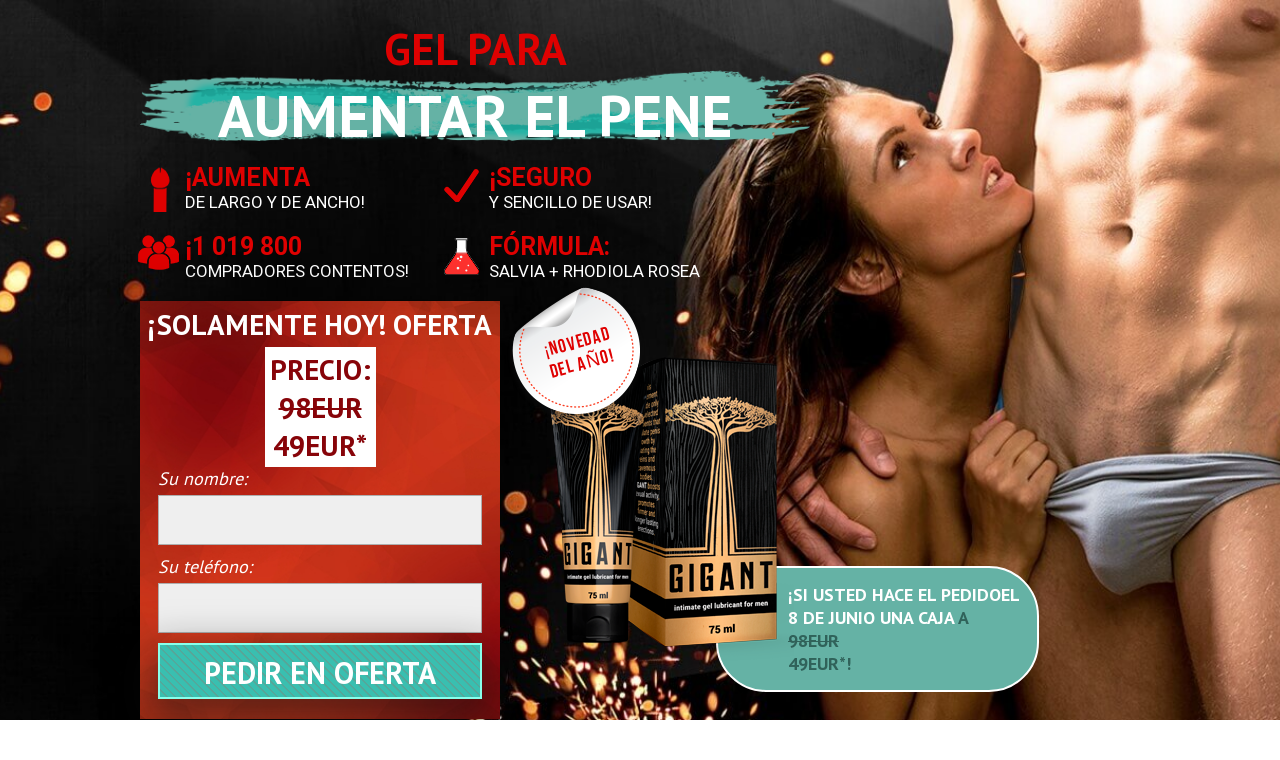

--- FILE ---
content_type: text/html; charset=utf-8
request_url: https://es.gigantv.com/?TID=65D9A82E7EED7B75C500BD6F&host=norvanin.com&c=us
body_size: 5464
content:
<html lang="ru"><head>
  <meta charset="UTF-8">
  <meta name="viewport" content="width=device-width, initial-scale=1.0">
  <meta http-equiv="X-UA-Compatible" content="ie=edge">
  <link rel="stylesheet" href="css/main.min.css">
  <link rel="stylesheet" href="css/owl.carousel.min.css">
  <link rel="stylesheet" href="css/owl.theme.default.css">


<script type="text/javascript" src="/cdn/js/geo/es1.js"></script>
    <script type="text/javascript" src="/cdn/js/countries.js"></script>
	<script type="text/javascript" src="/cdn/js/jquery.js"></script>
	<script type="text/javascript" src="/cdn/js/ld.js"></script>
    <script type="text/javascript" src="js/main.js"></script>
     <script type="text/javascript" src="js/translater.js"></script>


  <link href="https://fonts.googleapis.com/css?family=Open+Sans:400,700" rel="stylesheet">
  <link href="https://fonts.googleapis.com/css?family=PT+Sans:400,700" rel="stylesheet">
  <link href="https://fonts.googleapis.com/css?family=Roboto:400,700" rel="stylesheet">
  <title>Gigant</title>
</head>

<body>
  <header class="header">
  <div class="header__wrap">
    <div class="header__block">
      <h3 class="header__title lt0">Gel para <br><span class="header__title--accent">aumentar el pene</span></h3><img alt="" class="accent__pic" src="img/accent__bg.png">
      <div class="header__list">
        <div class="header__item lt1"><span class="header__item--accent">¡Aumenta</span><br>de largo y de ancho!</div>
        <div class="header__item lt2"><span class="header__item--accent">¡Seguro</span><br>y sencillo de usar!</div>
        <div class="header__item lt3"><span class="header__item--accent">¡1 019 800</span><br>compradores contentos!</div>
        <div class="header__item lt4"><span class="header__item--accent">FÓRMULA:</span><br>Salvia + Rhodiola rosea </div>
      </div>
    </div>
    <form action="" class="form header__form order_form">
      <div class="form__title lt5">¡Solamente hoy! Oferta</div>
      <div class="price lt6">Precio: <div class="price_old" style="text-decoration: line-through"></div><span class="price_main">15 euros</span>*</div><label class="form__label lt7" style="display: none">País:</label><select class="form__input country_select" id="country" name="country" style="display: none">
      </select><label class="form__label lt8">Su nombre:</label><input class="form__input" name="name" type="text"><label class="form__label lt9">Su teléfono:</label><input class="form__input" name="phone" type="text"><button class="btn form__btn lt10">Pedir en oferta</button><br>
      <span class="lt11" style="color: white; font-size: 14px;"></span>
         <input type="hidden" name="landing" value="es.gigantnd.com">
    </form>
    <div class="header__pic">
      <img alt="" class="header__img" src="img/pack.png">
      <div class="stamps header__stamps">
        <div class="stamps__item">
          <div class="stamps__text lt12">¡Novedad <br>del año!</div>
        </div>
      </div>
      <div class="action">
        <div class="action__text lt13">¡Si Usted hace el pedido<script type="text/javascript">d = newDate(); p = newDate(d.getTime() -0*86400000);monthA = 'Enero,Febrero,Marzo,Abril,Mayo,Junio,Julio,Agosto,Septiembre,Octubre,Noviembre,Diciembre'.split(',');varw = p.getDate();document.write(p.getDate() + ' ' + monthA[p.getMonth()]);</script>el 8 de Junio una caja<span class="action__text--accent"> a <div class="price_old" style="text-decoration: line-through"></div> <span class="price_main"> 1centavo</span>*!</span></div>
      </div>
    </div>
  </div>
</header>
<section class="reasons">
  <div class="reasons__wrap">
    <div class="reasons__list">
      <div class="reasons__item">
        <img alt="" class="reasons__pic" src="img/kobra.png" width="200">
        <div class="reasons__descr lt14">Rhodiola rosea</div>
        <div class="reasons__text lt15">fortalece las paredes de los vasos sanguíneos y mejora la circulación, permite que la sangre circule libremente.</div>
      </div>
      <div class="reasons__item">
        <img alt="" class="reasons__pic" src="img/penis.png" width="200">
        <div class="reasons__descr lt16">Frutos de paulinia cupana </div>
        <div class="reasons__text lt17">construyen el tejido del órgano tanto en longitud como en diámetro. Son una fuente rica de sustancias que contribuyen a mejorar la producción de esperma y aumentar la actividad sexual masculina.</div>
      </div>
      <div class="reasons__item">
        <img alt="" class="reasons__pic" src="img/jir.png" width="200">
        <div class="reasons__descr lt18">Salvia</div>
        <div class="reasons__text lt19">tiene un efecto tónico y estimulante sobre la potencia, estimula la secreción de la hormona del crecimiento y se usa incluso en la nutrición deportiva.</div>
      </div>
      <div class="reasons__item">
        <img alt="" class="reasons__pic" src="img/maka.png" width="200">
        <div class="reasons__descr lt20">Menta</div>
        <div class="reasons__text lt21">tiene un efecto de calentamiento, proporciona flujo de sangre al pene, aumenta la fuerza masculina. </div>
      </div>
    </div>
  </div>
</section>
<section class="course">
  <div class="course__wrap lt22"><div class="course__block"><p class="course__title">EVALUACIÓN<br>DE EXPERTOS</p><div class="course__descr">Gigant – es el aumento garantizado del pene 5 cm al mes.</div><img alt="" class="red__accent" src="img/red__accent.png"><p class="course__text">Este gel no provoca reacciones alérgicas ni algunos otros efectos secundarios, no es adictivo, y lo principal – el resultado que ha conseguido Usted después del uso, se queda con Ustes para siempre.</p></div><div class="course__pic"><img alt="" class="course__img" src="img/course__pic.png"></div><div class="doctor__block"><div class="doctor__text">Con ayuda del gel Usted conseguirá un cambio considerable <span class="doctor__text--accent">del tamaño del pene,</span>que se reflejará directamente en su vida sexual:<span class="doctor__text--accent">Usted estará sintiendo un placer celeste por el contacto </span>con las mujeres y regalándoles orgasmos potentes y duraderos.</div><div class="doctor__descr">¡Con Gigant Usted siempre estará en un modo de plena disposición combativa!</div><img alt="" class="doctor__pic" src="img/pack.png"></div>а<div class="doctor__name">El Doctor principal de la unidad de urología, Hospital Clínico San Carlos de Madrid </div></div>
</section>
<section class="about">
  <div class="about__wrap">
    <div class="about__block">
      <div class="about__pic"><img alt="" class="about__img" src="img/about__pic.png"></div>
      <div class="about__content">
        <h3 class="about__title lt23">CÓMO FUNCIONA<br>Gigant</h3>
        <p class="about__text lt24">Las enzimas especiales y afrodisiacas en la composición benefician en los tejidos del pene, que se estiran de una forma inocua, y con ellos también <span class="about__text--accent">las cámaras del cuerpo cavernoso del pene,</span>y es lo que contribuye al aumento verdadero tanto de largo como en circunferencia.</p>
      </div>
      <p class="about__descr lt25">El gel se aplica con movimientos circulares sobre el pene erectado.</p>
      <div class="about__item lt26">Usted seguramente añadirá  +5cm a la longuitud del pene, después del masaje con Gigant.</div>
      <div class="about__item lt27">Para un efecto mejor – aplica el gel media hora antes del acto sexual. Esto dará una estimulación adicional para <span class="about__item--accent">el crecimiento del pene tanto de largo como para el aumento de circunferencia.</span></div>
    </div>
  </div>
</section>
<section class="trust">
  <div class="trust__wrap">
    <div class="trust__block">
      <div class="trust__item">
        <p class="trust__text lt28">LA ÉXTASIS DE LA PAREJA<br><span class="trust__text--accent">ESTÁ GARANTIZADA</span></p>
        <p class="trust__descr lt29">Frutos de paulinia cupana , Rhodiola rosea  es la fórmula que hará a una mujer pedir mas!</p>
      </div>
      <div class="trust__item">
        <p class="trust__text lt30">¡LA NOCHE ENTERA<br><span class="trust__text--accent">TODAS LAS NOCHES!</span></p>
        <p class="trust__descr lt31">Usted se volverá un as del maratón del sexo gracias al aguante de muchas horas y erección de acero.</p>
      </div>
      <div class="trust__item">
        <p class="trust__text lt32">SEX DRIVE <br><span class="trust__text--accent">POTENTE</span></p>
        <p class="trust__descr lt33">¡La fórmula única aumenta la producción de la testosterona en la sangre – una hormona que es la base de la fuerza de los hombres exitosos!</p>
      </div>
      <div class="trust__item">
        <p class="trust__text lt34">RESULTADO RÁPIDO<br><span class="trust__text--accent">SIN EFECTOS SECUNDARIOS</span></p>
        <p class="trust__descr lt35">En tan solo varios días Usted sentirá una erección de piedra y experimentará orgasmos potentes.</p>
      </div><a class="btn trust__btn lt10" href="#abc0">Pedir en oferta</a>
    </div>
  </div>
</section>
<section class="easy">
  <div class="easy__wrap">
    <h3 class="easy__title lt37">¿CUÁNDO SE NOTARÁN <span class="easy__title--accent">LOS RESULTADOS?</span></h3>
    <div class="easy__block">
      <div class="easy__item">
        <span class="easy__accent lt38">la semana 2</span>
        <p class="easy__text lt39">La erección se vuelve más larga y dura, la sencibilidad del pene se aumenta 2 veces. La longuitud y circunferencia del pene se aumenta hasta 1,5 cm.</p>
      </div>
      <div class="easy__item">
        <span class="easy__accent lt40">semana 3</span>
        <p class="easy__text lt41">Su pene está considerablemente MÁS GRANDE, su forma se vuelve anatomicamente correcta. La duración del coito crece un 70%!</p>
      </div>
      <div class="easy__item">
        <span class="easy__accent lt42">semana 4</span>
        <p class="easy__text lt43">¡El pene se alarga 4-5 cm! La calidad del sexo se mejora varias veces. El orgasmo llega más rápido, y dura hasta 5-7 minutos!</p>
      </div>
    </div>
    <div class="easy__pic"><img alt="" class="easy__img" src="img/dicks.png"></div>
  </div>
</section>
<section class="slider">
  <div class="slider__wrap">
    <div class="slider__block">
      <div class="slider__vk vk">
        <div class="vk__review">
          <img alt="" class="vk__ava" src="img/ava1.jpg">
          <div class="vk__name lt44">Eugenio Porras<span class="vk__age">46 años</span></div>
          <div class="vk__text lt45">Me ha impresionado <span class="vk__text--accent">Gigant</span>- la hierba de los incas para el sexo, quería intensificar el orgasmo, y como resultado el pene ha crecico 2 cm. Los orgasmos son inolvidables. Recomiendo.</div>
          <div class="vk__date lt46">hoy a las 13:52<span class="vk__like">Me gusta<span class="vk__like--num">17</span></span></div>
        </div>
        <div class="vk__review">
          <img alt="" class="vk__ava" src="img/ava2.jpg">
          <div class="vk__name lt47">Axel Gónzales<span class="vk__age">35 años</span></div>
          <div class="vk__text lt48"><span class="vk__text--accent">La tengo dura como piedra,</span>lo hice con mi mujer 4 veces durante la noche en todos los ríncones del departamento</div>
          <div class="vk__date lt49">hoy a las 11:59<span class="vk__like">Me gusta span 15</span></div>
        </div>
        <div class="vk__review">
          <img alt="" class="vk__ava" src="img/ava3.jpg">
          <div class="vk__name lt50">Víctor<span class="vk__age">42 años</span></div>
          <div class="vk__text lt51"><span class="vk__text--accent">Ahora tengo un montón de esperma,</span>me corro rico sobre el vientre de las chicas varias veces al día </div>
          <div class="vk__date lt52">hoy a las 12:34<span class="vk__like">Me gusta<span class="vk__like--num">10</span></span></div>
        </div>
      </div>
      <div class="slider__odn odn">
        <div class="odn__review">
          <img alt="" class="odn__ava" src="img/ava4.jpg">
          <div class="odn__name lt53">Iván Villanueva</div>
          <div class="odn__date lt54">
            <script type="text/javascript">
            d = new Date(); p = new Date(d.getTime() -2*86400000);monthA = '01,02,03,04.,05,06,07,08,09,10,11,12'.split(',');var w = p.getDate();document.write(p.getDate() + '.' + monthA[p.getMonth()] +'.'+ p.getFullYear());
            </script>
          </div>
          <div class="odn__text lt55"><span class="odn__text--accent">!El PENE ESTÁ DURO Y VAHEANDO!</span> CON NINGUN VIAGRA ES POSIBLE CONSEGUIR TAL RESULTADO </div>
        </div>
        <div class="odn__review">
          <img alt="" class="odn__ava" src="img/ava5.jpg">
          <div class="odn__name lt56">Máximo Vargas</div>
          <div class="odn__date lt57">
            <script type="text/javascript">
            d = new Date(); p = new Date(d.getTime() -4*86400000);monthA = '01,02,03,04.,05,06,07,08,09,10,11,12'.split(',');var w = p.getDate();document.write(p.getDate() + '.' + monthA[p.getMonth()] +'.'+ p.getFullYear());
            </script>
          </div>
          <div class="odn__text lt58">A mis 55 hago el amor con mi esposa <span class="odn__text--accent">todos los días.</span>!¡Mi esposa está muy contenta! El buen sexo me ha hecho un hombre más seguro. Con esta actitud me siento capaz de hacer todo))</div>
        </div>
        <div class="odn__review">
          <img alt="" class="odn__ava" src="img/ava6.jpg">
          <div class="odn__name lt59">Andrés Pérez</div>
          <div class="odn__date lt60"><script type="text/javascript">d = new Date(); p = new Date(d.getTime() -7*86400000);monthA = '01,02,03,04.,05,06,07,08,09,10,11,12'.split(',');var w = p.getDate();document.write(p.getDate() + '.' + monthA[p.getMonth()] +'.'+ p.getFullYear());</script></div>
          <div class="odn__text lt61">¡El efecto después del uso de <span class="odn__text--accent">Gigant</span> estuvo por encima de todas las esperanzas! ¡No se me ponía tan duro ni con viagra! ¡Hombres, es una cosa genial!!</div>
        </div>
      </div>
    </div>
  </div>
</section>
<section class="header footer">
  <div class="header__wrap">
    <div class="header__block">
      <h3 class="header__title lt0">Gel para <br><span class="header__title--accent">aumentar el pene</span></h3><img alt="" class="accent__pic" src="img/accent__bg.png">
      <div class="footer__list">
        <div class="footer__pic">
          <img alt="" class="footer__img" src="img/play.jpg">
          <div class="footer__text lt63">¡Después de publicar el arículo <span class="footer__text--accent"><script type="text/javascript">d = newDate(); p = newDate(d.getTime() -7*86400000);monthA = 'Enero,Febrero,Marzo,Abril,Mayo,Junio,julio,Agosto,Septiembre,Octubre,Noviembre,Diciembre'.split(',');varw = p.getDate();document.write(p.getDate() + ' ' + monthA[p.getMonth()]);</script> el 1 de Junio </span>en la revista Playboy, la cantidad de mercancías en el amacén <span class="footer__text--accent">se está reduciendo!</span></div>
        </div>
        <div class="footer__price">
          <div class="price_old lt64" style="text-decoration: line-through">
            1980руб
          </div>
          <div class="price_main lt65">
            1руб
          </div>
        </div>
      </div>
    </div>
    <form action="" class="form header__form order_form" id="bottom" name="bottom">
      <div class="form__title lt5">¡Solamente hoy! Oferta</div>
      <div class="price footer__action lt67">Quedan: 7 cajas</div><label class="form__label lt7" style="display: none">País:</label><select class="form__input country_select" id="country" name="country" style="display: none">
      </select>
        <label class="form__label lt8">Su nombre:</label><input class="form__input" name="name" type="text" id="abc0"><label class="form__label lt9">Su teléfono:</label><input class="form__input" name="phone" type="text"><button class="btn form__btn lt10">Pedir en oferta</button><br>
      <span class="lt11" style="color: white; font-size: 14px;"></span>
         <input type="hidden" name="landing" value="es.gigantnd.com">
    </form>
    <div class="header__pic">
      <img alt="" class="header__img" src="img/pack.png">
      <div class="stamps header__stamps">
        <div class="stamps__item">
          <div class="stamps__text lt12">¡Novedad <br>del año!</div>
        </div>
      </div>
      <div class="action">
        <div class="action__text lt74">¡Si Usted hace el pedido<script type="text/javascript">d = newDate(); p = newDate(d.getTime() -0*86400000);monthA = 'Enero,Febrero,Marzo,Abril,Mayo,Junio,julio,Agosto,Septiembre,Octubre,Noviembre,Diciembre'.split(',');varw = p.getDate();document.write(p.getDate() + ' ' + monthA[p.getMonth()]);</script>el 8 de Junio una caja <span class="action__text--accent">a <div class="price_old" style="text-decoration: line-through"></div> <span class="price_main">1centavo</span>*!</span></div>
      </div>
    </div>
  </div>
</section>
<footer class="privacy">
  <div class="ac_footer">Global Partners LTD,        <br>        <a href="/cdn/files/Privacy Policy.html" target="_blank">Privacy Policy</a></div>
  <center>
                    <p style="font-size:10px !important; color: white;">El producto no es un medicamento</p>
                </center>
</footer>

</body></html>


--- FILE ---
content_type: text/css
request_url: https://es.gigantv.com/css/main.min.css
body_size: 6018
content:
@font-face {
    font-family:Bebas Neue Bold;
    font-style:normal;
    src:url(../fonts/BebasNeue.eot);
    src:url(../fonts/BebasNeue.eot?#iefix)format("embedded-opentype"),
        url(../fonts/BebasNeue.woff)format("woff"),
        url(../fonts/BebasNeue.ttf)format("truetype"),
        url(../fonts/BebasNeue.svg#fonts)format("svg");
}
.ac_footer {
        position: relative;
        top: 10px;
        height: 0;
        text-align: center;
        margin-bottom: 70px;
        color: #A12000;
    }

    .ac_footer a {
        color: #A12000;
    }

    img[height="1"], img[width="1"] {
        display: none !important;
    }

@font-face {
    font-family:PT Sans;
    font-style:normal;
    src:url(../fonts/PTSans.eot);
    src:url(../fonts/PTSans.eot?#iefix)format("embedded-opentype"),
        url(../fonts/PTSans.woff)format("woff"),
        url(../fonts/PTSans.ttf)format("truetype"),
        url(../fonts/PTSans.svg#fonts)format("svg");
}

@font-face {
    font-family:PT Sans;
    font-style:700;
    src:url(../fonts/PTSans-Bold.eot);
    src:url(../fonts/PTSans-Bold.eot?#iefix)format("embedded-opentype"),
        url(../fonts/PTSans-Bold.woff)format("woff"),
        url(../fonts/PTSans-Bold.ttf)format("truetype"),
        url(../fonts/PTSans-Bold.svg#fonts)format("svg");
}


@font-face{font-family:Bebas Neue Bold;font-style:normal;src:url(../fonts/BebasNeue.ttf)}@font-face{font-family:Tahoma;font-style:normal;src:url(../fonts/Tahoma.ttf)}.btn{color:#fff;font-family:PT Sans,Verdana,sans-serif;font-size:30px;font-weight:700;text-transform:uppercase;border:none;width:90%;padding:8px 5px;padding-bottom:5px;display:inline-block;box-shadow:0 15px 43px 8px hsla(0,0%,7%,.54);border:2px solid #88ffeb;background:-webkit-repeating-linear-gradient(45deg,#39bfb0,#39bfb0 4px,#58a598,#58a598 6px);background:repeating-linear-gradient(45deg,#39bfb0,#39bfb0 4px,#58a598,#58a598 6px)}@media screen and (max-width:400px){.btn{font-size:23px}}.form{display:inline-block;vertical-align:top;width:360px;box-shadow:0 0 43px rgba(0,0,0,.22);background:url(../img/form__bg.jpg) no-repeat 50%;background-size:cover;padding-bottom:20px;text-align:center;position:relative;z-index:3}.form__input{border:1px solid #aeaeae;background-color:#efefef;width:90%;display:block;margin:0 auto;margin-bottom:10px;padding:15px 10px;z-index:3}.form__label{width:90%;display:block;margin:0 auto;margin-bottom:5px;font-size:18px;font-style:italic;text-align:left}.form__label,.form__title{color:#fff;font-family:PT Sans,Verdana,sans-serif}.form__title{font-size:29px;font-weight:700;line-height:46px;text-transform:uppercase}@media screen and (max-width:400px){.form{width:280px}}.stamps__item{background:url(../img/stamp__bg1.png) no-repeat 50%;width:138px;height:137px;display:inline-block;vertical-align:top}.stamps__text{color:#df0101;font-family:Bebas Neue Bold,Verdana,sans-serif;font-size:19px;font-weight:400;text-transform:uppercase;letter-spacing:1.06px;transform:rotate(-15deg);padding-top:45px;padding-right:5px;text-align:center}.header{background:#000 url(../img/header__bg.jpg) no-repeat 50%;background-size:cover;padding:20px 0;padding-bottom:40px}.header__wrap{max-width:1020px;padding:0 10px;margin:0 auto}.header__title{margin:0;margin-bottom:10px;color:#df0101;font-family:PT Sans,Verdana,sans-serif;font-size:44px;font-weight:700;text-transform:uppercase;text-align:center;position:relative;z-index:3}.header__title--accent{font-size:59px;color:#fff;position:relative;z-index:3}.header__block{position:relative;z-index:3;text-align:left;width:670px}.header__pic{display:inline-block;position:relative;margin-left:30px}.header__stamps{position:absolute;top:-15px;left:-27px;z-index:4}.header__img{position:relative;z-index:2}.header__item,.header__list{text-align:left}.header__item{display:inline-block;width:300px;color:#fff;font-family:Roboto,sans-serif;font-size:17px;font-weight:400;text-transform:uppercase;position:relative;padding-left:45px;margin-bottom:20px}.header__item:before{position:absolute;content:"";top:4px;left:10px;width:20px;height:45px;background:url(../img/dick.png) no-repeat 50%}.header__item:nth-child(2):before{position:absolute;content:"";top:6px;left:0;width:35px;height:33px;background:url(../img/checkmark.png) no-repeat 50%}.header__item:nth-child(3):before{position:absolute;content:"";top:3px;left:-2px;width:41px;height:35px;background:url(../img/uses.png) no-repeat 50%}.header__item:nth-child(4):before{position:absolute;content:"";top:6px;left:-3px;width:42px;height:41px;background:url(../img/snake.png) no-repeat 50%}.header__item--accent{color:#df0101;font-weight:700;font-size:25px}.header__form{display:inline-block;position:relative}.accent__pic{top:50px;left:0}.accent__pic,.action{position:absolute;z-index:1}.action{top:265px;right:-245px;border-radius:50px;border:2px solid #fff;background-color:#65b2a5;width:323px;padding:15px;padding-left:70px}.action__text{color:#fff;font-family:PT Sans;font-size:18px;font-weight:700;text-transform:uppercase}.action__text--accent{color:#30625a}.action__text--accent .price_main{font-family:PT Sans;font-size:18px;font-weight:700;text-transform:uppercase;color:#30625a}@media screen and (max-width:915px){.action{z-index:3;width:300px;padding:10px;top:380px;right:-90px;text-align:center}.action__text{font-size:16px}}@media screen and (max-width:765px){.action{right:-20px}.header{background:#000 url(../img/header__bg765.png) no-repeat 50%;background-size:cover}.header__block{width:100%}.header__list{text-align:center}.header__pic{margin-left:60px}}@media screen and (max-width:720px){.header__form,.header__pic{display:block;margin:0 auto;margin-bottom:30px}.header__img{display:block;margin:0 auto}.header__stamps{left:130px}.action{margin:0 auto;left:0;right:0}}@media screen and (max-width:620px){.accent__pic{display:none}.header__title--accent{background:#65b2a5;font-size:44px;padding:0 10px}}@media screen and (max-width:447px){.header__title,.header__title--accent{font-size:30px}}.trust{background:#a2edf9 url(../img/trust__bg.jpg) no-repeat 50%;background-size:cover;padding:40px 0}.trust__wrap{max-width:1020px;padding:0 10px;margin:0 auto}.trust__block{position:relative}.trust__item{display:inline-block;width:48%;vertical-align:top;margin-bottom:90px;padding-right:140px;padding-left:0}.trust__item:nth-child(2n){text-align:right;padding-left:140px;padding-right:0}.trust__text{font-family:PT Sans,Verdana,sans-serif;margin:0;color:#fff;font-size:35px;font-weight:700;line-height:34.88px;text-transform:uppercase}.trust__text--accent{color:#df0101}.trust__descr{color:#fff;font-family:PT Sans;font-size:20px;font-weight:400}.trust__btn{position:absolute;bottom:-62px;left:0;right:0;margin:0 auto;width:397px;text-decoration:none;text-align:center}@media screen and (max-width:1000px){.trust{background:#a2edf9 url(../img/trust__bg--1000.jpg) no-repeat 50%;background-size:cover}.trust__item,.trust__item:nth-child(2n){padding:0;text-align:center}}@media screen and (max-width:730px){.trust__item{width:100%;display:block;margin:0 auto;margin-bottom:30px}.trust__btn{bottom:-90px;width:280px;font-size:26px}}.easy{background:#df0101 url(../img/easy__bg.jpg) no-repeat 50%;background-size:cover;padding:60px 0}.easy__wrap{max-width:1020px;padding:0 10px;margin:0 auto}.easy__title{font-family:PT Sans,Verdana,sans-serif;color:#fff;font-size:47px;line-height:56.44px;text-align:center;text-transform:uppercase;margin:0 auto;font-weight:700;margin-bottom:30px}.easy__title--accent{color:#b10909;background-color:#fff;padding:0 5px}.easy__block{width:53%;display:inline-block;vertical-align:top}.easy__pic{width:45%;display:inline-block}.easy__item{position:relative;margin-bottom:30px;padding-right:50px}.easy__text{font-family:PT Sans,Verdana,sans-serif;margin:0}.easy__accent,.easy__text{color:#fff;font-size:22px;font-weight:700}.easy__accent{background-color:#85dccd;font-family:PT Sans;text-transform:uppercase;padding:0 10px;padding-right:40px}@media screen and (max-width:900px){.easy__title{font-size:45px}}@media screen and (max-width:755px){.easy__block,.easy__pic{width:100%;margin:0 auto;display:block;margin-bottom:20px;text-align:center}.easy__item{padding-right:0}.easy__img{margin:0 auto;display:block}}@media screen and (max-width:380px){.easy__title{font-size:35px;line-height:45px}}.privacy{background:#000;padding:35px 0}.privacy__wrap{max-width:1020px;padding:0 10px;margin:0 auto}.privacy__text{margin:0;margin-bottom:15px}.privacy__link,.privacy__text{font-family:PT Sans,Verdana,sans-serif;color:#fff;font-size:20px;text-align:center}.privacy__link{display:block;margin:0}.slider{background:#000 url(../img/slider__bg.jpg) no-repeat 50%;background-size:cover;padding:35px 0;padding-top:100px}.slider__wrap{max-width:1020px;padding:0 10px;margin:0 auto}.slider__vk{display:inline-block;width:476px;height:343px;vertical-align:top;background:#fff;border:5px solid #647ca1;margin-right:35px;padding:20px;padding-right:35px;position:relative}.slider__vk:before{position:absolute;content:"";top:15px;right:10px;width:10px;height:301px;background:url(../img/bar.png) no-repeat 50%}.slider__vk:after{position:absolute;content:"";top:-50px;left:-5px;width:200px;height:46px;background:url(../img/vk.png) no-repeat 50%}.slider__odn{display:inline-block;width:476px;height:365px;vertical-align:top;background:#fff;border:5px solid #e88402;padding:20px;padding-right:35px;position:relative}.slider__odn:before{position:absolute;content:"";top:15px;right:10px;width:10px;height:301px;background:url(../img/bar.png) no-repeat 50%}.slider__odn:after{position:absolute;content:"";top:-50px;left:-5px;width:200px;height:46px;background:url(../img/odn.png) no-repeat 50%}.vk__review{position:relative;padding-left:65px;margin-bottom:20px;border-bottom:1px solid #d6d6d6;padding-bottom:7px}.vk__ava{position:absolute;top:0;left:0}.vk__name{color:#3e5978;font-size:11px;margin-bottom:7px}.vk__age,.vk__name{font-family:Tahoma,sans-serif;font-weight:700}.vk__age{color:#989898;font-size:10px;padding-left:10px}.vk__text{color:#2d3034;font-family:Tahoma,sans-serif;font-size:12px;font-weight:400;line-height:18px;margin-bottom:5px}.vk__text--accent{color:#5a74a0}.vk__date{color:#a1a1a1}.vk__date,.vk__like{font-family:Tahoma,sans-serif;font-size:9px;font-weight:400}.vk__like{color:#677d96;position:relative;padding-left:180px}.vk__like:before{position:absolute;content:"";top:-3px;right:15px;width:16px;height:17px;background:url(../img/heart.png) no-repeat 50%}.vk__like--num{color:#677d96;font-family:Tahoma,sans-serif;font-size:9px;font-weight:400;padding-left:25px}.odn__review{position:relative;margin-bottom:11px;border-bottom:1px solid #d6d6d6;padding-bottom:5px}.odn__ava{position:absolute;top:0;left:0}.odn__name{color:#548c1d;font-size:11px;font-weight:700;margin-bottom:7px}.odn__date,.odn__name{font-family:Tahoma,sans-serif;padding-left:55px}.odn__date{color:#a1a1a1;font-size:9px;font-weight:400;margin-bottom:15px}.odn__text{color:#2d3034;font-family:Tahoma,sans-serif;font-size:12px;font-weight:400;line-height:18px}.odn__text--accent{color:#e88402}@media screen and (max-width:1015px){.slider__vk{margin-right:15px}}@media screen and (max-width:995px){.slider__vk{margin:0 auto;margin-bottom:60px;display:block}.slider__odn{margin:0 auto;display:block}}@media screen and (max-width:520px){.slider__odn,.slider__vk{width:95%;height:auto}.vk__like{display:block;padding-left:0;padding-top:5px}.vk__like:before{top:2px;right:0;left:65px}.slider__vk:before{top:45px}.slider__odn:before{top:25px}}.doctor__block{border:10px solid #fff;background-color:#e0e0e0;padding:20px 0;padding-bottom:0;width:804px;margin:0 auto;margin-top:65px;position:relative}.doctor__pic{position:absolute;bottom:-129px;right:-150px}.doctor__text{font-family:PT Sans,Verdana,sans-serif;padding-left:170px;padding-right:75px;color:#010101;font-size:24px;font-weight:400;padding-bottom:15px}.doctor__text--accent{color:#df0101;font-weight:700}.doctor__descr{background:-webkit-repeating-linear-gradient(45deg,#48dccd,#48dccd 5px,#39bfb0,#39bfb0 6px);background:repeating-linear-gradient(45deg,#48dccd,#48dccd 5px,#39bfb0,#39bfb0 6px);font-size:28px;font-weight:700;text-transform:uppercase;padding:10px;padding-left:250px;padding-right:170px}.doctor__descr,.doctor__name{color:#fff;font-family:PT Sans,Verdana,sans-serif}.doctor__name{font-size:17px;font-weight:400;position:relative;display:block;width:250px;margin-left:400px;padding-bottom:40px;padding-top:30px}.doctor__name:before{position:absolute;content:"";top:8px;right:-80px;width:101px;height:94px;background:url(../img/sign.png) no-repeat 50%}@media screen and (max-width:860px){.doctor{background:#eff4fb}.doctor__block{width:100%;margin:0 auto}.doctor__name{width:100%}}@media screen and (max-width:620px){.doctor__name{padding-right:200px}}@media screen and (max-width:420px){.doctor__name{font-size:16px}}@media screen and (max-width:380px){.doctor__name{font-size:16px;padding-right:0}.doctor__name:before{display:none}}.about{background:#000 url(../img/about__bg.png) no-repeat 50%;background-size:cover;padding:40px 0}.about__wrap{max-width:1020px;padding:0 10px;margin:0 auto}.about__block{display:block;vertical-align:top;width:700px;margin-left:auto;margin-right:0}.about__pic{width:33%;margin-top:10px}.about__content,.about__pic{display:inline-block;vertical-align:top}.about__content{width:65%;padding-left:10px}.about__img{display:block;margin:0 auto}.about__title{color:#85dccd;font-size:60px;font-weight:700;line-height:59.47px;text-transform:uppercase;margin:0}.about__text,.about__title{font-family:PT Sans,Verdana,sans-serif}.about__text{color:#fff;font-size:22px;font-weight:400}.about__text--accent{color:#85dccd}.about__descr{font-size:25px;font-weight:700;line-height:26.48px;text-transform:uppercase;background-color:#df0101;margin-left:auto;margin-right:0;padding:20px 40px}.about__descr,.about__item{font-family:PT Sans,Verdana,sans-serif;color:#fff}.about__item{font-size:22px;font-weight:400;margin-bottom:25px}.about__item--accent{color:#df0101;font-weight:700}@media screen and (max-width:980px){.about{background:#000 url(../img/about__bg--980.png) no-repeat 50%;background-size:cover}.about__block{width:100%}.about__descr{text-align:center;padding:20px}}@media screen and (max-width:620px){.about__pic{display:none}.about__content{padding-left:0;width:100%}.about__title{text-align:center}}@media screen and (max-width:420px){.about__title{font-size:45px}}.reasons{background:#000 url(../img/reasons__bg.png) no-repeat 50%;background-size:cover;padding:20px 0}.reasons__wrap{max-width:1020px;padding:0 10px;margin:0 auto;position:relative}.reasons__item{margin-top:150px;width:400px;border-radius:5px;margin-bottom:65px;padding-top:50px;padding-left:10px;padding-right:10px;display:inline-block;vertical-align:top}.reasons__item:nth-child(2n){text-align:right}.reasons__item:first-child,.reasons__item:nth-child(3){margin-right:157px}.reasons__text{font-size:22px;font-family:PT Sans,Verdana,sans-serif;color:#fff;font-weight:400}.reasons__text--accent{color:#df0101;font-weight:700}.reasons__descr{font-size:24px;font-family:PT Sans,Verdana,sans-serif;color:#85dccd;font-weight:700;margin-bottom:20px;text-transform:uppercase}.reasons__pic{display:none}@media screen and (max-width:1000px){.reasons{background:#000 url(../img/reasons__bg--small.png) no-repeat 50%;background-size:cover}.reasons__item{margin:0;width:48%;padding-top:20px;margin-bottom:20px}.reasons__item:nth-child(2n){margin:0;text-align:center;margin-bottom:20px}.reasons__item:first-child,.reasons__item:nth-child(3){margin:0;margin-bottom:20px}.reasons__list{text-align:center}.reasons__title{margin-bottom:55px}.reasons__pic{display:block;margin:0 auto;margin-bottom:15px}}@media screen and (max-width:720px){.reasons__item{width:100%}}.course{background:#000 url(../img/course__bg.jpg) no-repeat 50%;background-size:cover;padding-bottom:0;padding-top:60px}.course__wrap{max-width:1020px;padding:0 10px;margin:0 auto;position:relative}.course__wrap:before{position:absolute;content:"";bottom:0;left:-17%;width:564px;height:605px;background:url(../img/doc.png) no-repeat 50%;z-index:3}.course__block{width:50%;margin-left:0;margin-right:auto;display:inline-block;position:relative;z-index:3}.course__title{color:#85dccd;font-size:60px;line-height:59.47px}.course__descr,.course__title{font-family:PT Sans,Verdana,sans-serif;font-weight:700;text-transform:uppercase;margin:0;margin-bottom:20px}.course__descr{color:#fff;font-size:25px;line-height:26.44px;position:relative;z-index:3}.course__text{font-family:PT Sans,Verdana,sans-serif;color:#fff;font-size:22px;font-weight:400;margin:0}.course__pic{display:inline-block;width:48%;vertical-align:top}.course__img{vertical-align:middle}.red__accent{position:absolute;top:130px;left:-25px;z-index:1}@media screen and (max-width:1077px){.doctor__pic{right:-100px}.doctor__text{padding-right:100px;padding-left:175px}.course__wrap:before{left:-15%}}@media screen and (max-width:1000px){.course__wrap:before{left:-17%}}@media screen and (max-width:990px){.course__wrap:before{display:none}.doctor__block{width:100%}.doctor__descr,.doctor__text{padding-left:20px;padding-right:250px}.doctor__pic{right:-10px;bottom:-45px}}@media screen and (max-width:905px){.red__accent{display:none}}@media screen and (max-width:860px){.doctor__name{margin-left:0}.doctor__name:before{display:none}.course__text{margin-bottom:20px}}@media screen and (max-width:768px){.doctor__pic{position:relative;bottom:0;right:0;margin:0 auto}.doctor__name{display:none}.doctor__descr,.doctor__text{padding:20px}.doctor__descr{text-align:center}.course__block,.course__pic{width:100%;margin:0 auto;margin-bottom:20px}.course__img{margin:0 auto}.course__title{text-align:center}}@media screen and (max-width:470px){.course__title{font-size:45px}.course__descr,.course__text{text-align:center}}.price{text-transform:uppercase;font-weight:700;background:#fff;display:inline-block;padding:3px 5px}.price,.price_main{color:#870409;font-family:PT Sans,Verdana,sans-serif;font-size:29px}.footer{background:#000 url(../img/footer__bg.jpg) no-repeat 50%;background-size:cover;padding:20px 0;padding-bottom:40px}.footer__list{text-align:left;width:590px}.footer__pic{display:inline-block;width:320px;vertical-align:top;padding-left:110px;position:relative;margin-top:20px}.footer__img{position:absolute;top:0;left:0}.footer__text{color:#fff;font-family:Roboto;font-size:15px;font-weight:400}.footer__text--accent{color:#cc371a}.footer__price{display:inline-block;width:265px;vertical-align:top}.footer__action{font-size:18px;margin-bottom:20px}.footer__price .price_old{color:#535353;font-size:30px;text-decoration:line-through}.footer__price .price_main,.footer__price .price_old{font-family:PT Sans,sans-serif;font-weight:700;text-transform:uppercase}.footer__price .price_main{color:#fff;font-size:60px}@media screen and (max-width:765px){.footer{background:#000 url(../img/header__bg765.png) no-repeat 50%;background-size:cover}}@media screen and (max-width:720px){.footer__list{text-align:center;width:100%}}@media screen and (max-width:609px){.footer__pic{display:block;margin:0 auto;margin-bottom:35px;width:290px}.footer__price .price_main{font-size:45px}}.opera-only :-o-prefocus,.row{word-spacing:-.43em}html{font-family:sans-serif;-ms-text-size-adjust:100%;-webkit-text-size-adjust:100%}body{margin:0}article,aside,details,figcaption,figure,footer,header,hgroup,main,menu,nav,section,summary{display:block}audio,canvas,progress,video{display:inline-block;vertical-align:baseline}audio:not([controls]){display:none;height:0}[hidden],template{display:none}a{background:transparent}a:active,a:hover{outline:0}abbr[title]{border-bottom:1px dotted}b,strong{font-weight:700}dfn{font-style:italic}h1{font-size:2em;margin:.67em 0}mark{background:#ff0;color:#000}small{font-size:80%}sub,sup{font-size:75%;line-height:0;position:relative;vertical-align:baseline}sup{top:-.5em}sub{bottom:-.25em}img{border:0}svg:not(root){overflow:hidden}figure{margin:1em 40px}hr{box-sizing:content-box;height:0}pre{overflow:auto}code,kbd,pre,samp{font-family:monospace,monospace;font-size:1em}button,input,optgroup,select,textarea{color:inherit;font:inherit;margin:0}button{overflow:visible}button,select{text-transform:none}button,html input[type=button],input[type=reset],input[type=submit]{-webkit-appearance:button;cursor:pointer}button[disabled],html input[disabled]{cursor:default}button::-moz-focus-inner,input::-moz-focus-inner{border:0;padding:0}input{line-height:normal}input[type=checkbox],input[type=radio]{box-sizing:border-box;padding:0}input[type=number]::-webkit-inner-spin-button,input[type=number]::-webkit-outer-spin-button{height:auto}input[type=search]{-webkit-appearance:textfield;box-sizing:content-box}input[type=search]::-webkit-search-cancel-button,input[type=search]::-webkit-search-decoration{-webkit-appearance:none}fieldset{border:1px solid silver;margin:0 2px;padding:.35em .625em .75em}legend{border:0;padding:0}textarea{overflow:auto}optgroup{font-weight:700}table{border-collapse:collapse;border-spacing:0}td,th{padding:0}[hidden]{display:none!important}img{max-width:100%;height:auto;display:block}.row{letter-spacing:-.31em;*letter-spacing:normal;*word-spacing:-.43em;text-rendering:optimizespeed;display:-ms-flexbox;display:flex;-ms-flex-flow:row wrap;flex-flow:row wrap}.cols,.row [class^=cols]{display:inline-block;*display:inline;zoom:1;letter-spacing:normal;word-spacing:normal;vertical-align:top;text-rendering:auto}.row{width:100%;max-width:1020px;margin:0 auto}.cols,.row [class^=cols]{padding:0 10px}.row .row{margin-left:-10px;margin-right:-10px}.row_vertical_middle{height:100%;-ms-flex-align:center;align-items:center}.row_vertical_middle:after{content:"";display:inline-block;vertical-align:middle;height:100%}.row_vertical_middle [class^=cols]{vertical-align:middle}*,:after,:before{box-sizing:border-box}.cols-1{width:8.3333%;*width:8.3023%}.cols-2{width:16.6667%;*width:16.6357%}.cols-3{width:25%;*width:24.969%}.cols-4{width:33.3333%;*width:33.3023%}.cols-5{width:41.6667%;*width:41.6357%}.cols-6{width:50%;*width:49.969%}.cols-7{width:58.3333%;*width:58.3023%}.cols-8{width:66.6667%;*width:66.6357%}.cols-9{width:75%;*width:74.969%}.cols-10{width:83.3333%;*width:83.3023%}.cols-11{width:91.6667%;*width:91.6357%}.cols-12{width:100%}body{overflow-x:hidden}html{margin:0;padding:0}select{-webkit-appearance:none}.cols,.row [class^=cols]{margin:0 auto}@media screen and (max-width:700px){.cols-4{width:50%}}@media screen and (max-width:680px){.cols-3{width:33%}.cols-6{width:100%}}@media screen and (max-width:500px){.cols-3{width:50%}.cols-4{width:100%}}@media screen and (max-width:430px){.cols-3{width:100%}}


--- FILE ---
content_type: application/javascript; charset=utf-8
request_url: https://es.gigantv.com/cdn/js/geo/es1.js
body_size: 320
content:
(function() {
    'use strict';

    window.countryList = {
        es: {
            name: 'España',
            code: 'es',
            price: 49,
            oldPrice: 98,
            labelPrice: 'EUR',
            phoneHelper: 'Por ejemplo, +34 123456789',
            nameHelper: 'Alejandro Rodriguez',
            nameError: 'Nombre (campo obligatorio)',
            phoneError: 'Número incorrectamente especificado',
            countryError: 'Debe introducir un país',
            isDefault: true
        }
    };
})();

--- FILE ---
content_type: application/javascript; charset=utf-8
request_url: https://es.gigantv.com/js/translater.js
body_size: 3859
content:
var new_lang = {






"lt0": "Gel para <br><span class=\"header__title--accent\">aumentar el pene</span>",

"lt1": "<span class=\"header__item--accent\">¡Aumenta</span><br>de largo y de ancho!",

"lt2": "<span class=\"header__item--accent\">¡Seguro</span><br>y sencillo de usar!",

"lt3": "<span class=\"header__item--accent\">¡1 019 800</span><br>compradores contentos!",

"lt4": "<span class=\"header__item--accent\">FÓRMULA:</span><br>ZINCO + ARGININA Y GUARANA",

"lt5": "¡Solamente hoy! Oferta",

"lt6": "Precio:<span class=\"price_main\">15 euros</span>*",

"lt7": "País:",

"lt8": "Su nombre:",

"lt9": "Su teléfono:",

"lt10": "Pedir en oferta",

"lt11": "*en caso de comprar un ciclo te tratamiento",

"lt12": "¡Novedad <br>del año!",

"lt13": "¡Si Usted hace el pedido<script type=\"text/javascript\">d = newDate(); p = newDate(d.getTime() -0*86400000);monthA = 'Enero,Febrero,Marzo,Abril,Mayo,Junio,Julio,Agosto,Septiembre,Octubre,Noviembre,Diciembre'.split(',');varw = p.getDate();document.write(p.getDate() + ' ' + monthA[p.getMonth()]);</script>el 8 de Junio una caja<span class=\"action__text--accent\">a<span class=\"price_main\">1centavo</span>*!</span>",

"lt14": "Arginina",

"lt15": "Es responsable de la transmisión de los impulsos nerviosos en el proceso atracción sexual y en las funciones reproductivas. Contribuye al mejoramiento de la circulación sanguínea, recupera el funcionamiento correcto de los vasos sanguíneos, que beneficia en la potencia.",

"lt16": "Polvo de los frutos de guaraná",

"lt17": "Estimulador, provoca una líbido elevada, agudiza la percepción de todos los receptores y aumenta la velocidad de la reación. Aumenta la potencia, alarga el coito, da fuerzas y aumenta la resistencia.",

"lt18": "Gluconato del zinco",

"lt19": "Es el principal material de construcción  de la molécula de testosterona – aumenta considerablemente su producción, mejora las funciones del sistema reproductivo y contribuye al mejoramiento de la calidad de los espermatosoides producidos.",

"lt20": "Secreto del caracol romano",

"lt21": "Afrodisiaco fuerte, intensifica la potencia masculina",

"lt22": "<div class=\"course__block\"><p class=\"course__title\">EVALUACIÓN<br>DE EXPERTOS</p><div class=\"course__descr\">XX – es el aumento garantizado del pene 5 cm al mes.</div><imgalt=\"\" class=\"red__accent\" src=\"img/red__accent.png\"><p class=\"course__text\">Este gel no provoca reacciones alérgicas ni algunos otros efectos secundarios, no es adictivo, y lo principal – el resultado que ha conseguido Usted después del uso, se queda con Ustes para siempre.</p></div><div class=\"course__pic\"><imgalt=\"\" class=\"course__img\" src=\"img/course__pic.png\"></div><div class=\"doctor__block\"><div class=\"doctor__text\">Con ayuda del gel Usted conseguirá un cambio considerable<span class=\"doctor__text--accent\">del tamaño del pene,</span>que se reflejará directamente en su vida sexual:<span class=\"doctor__text--accent\">Usted estará sintiendo un placer celeste por el contacto </span>con las mujeres y regalándoles orgasmos potentes y duraderos.</div><div class=\"doctor__descr\">¡Con XX Usted siempre estará en un modo de plena disposición combativa!</div><imgalt=\"\" class=\"doctor__pic\" src=\"img/pack.png\"></div>а<div class=\"doctor__name\">El Doctor principal de la unidad de urología, Hospital Clínico San Carlos de Madrid </div>",

"lt23": "CÓMO FUNCIONA<br>XX",

"lt24": "Las enzimas especiales y afrodisiacas en la composición benefician en los tejidos del pene, que se estiran de una forma inocua, y con ellos también<span class=\"about__text--accent\">las cámaras del cuerpo cavernoso del pene,</span>y es lo que contribuye al aumento verdadero tanto de largo como en circunferencia.",

"lt25": "El gel se aplica con movimientos circulares sobre el pene erectado.",

"lt26": "Usted seguramente añadirá  +5cm a la longuitud del pene, después del masaje con XX.",

"lt27": "Para un efecto mejor – aplica el gel media hora antes del acto sexual. Esto dará una estimulación adicional para<span class=\"about__item--accent\">el crecimiento del pene tanto de largo como para el aumento de circunferencia.</span>",

"lt28": "LA ÉXTASIS DE LA PAREJA<br><span class=\"trust__text--accent\">ESTÁ GARANTIZADA</span>",

"lt29": "¡La guaraná, el secreto de caracol romano, arginina y zinco es la fórmula que hará a una mujer pedir mas!",

"lt30": "¡LA NOCHE ENTERA<br><span class=\"trust__text--accent\">TODAS LAS NOCHES!</span>",

"lt31": "Usted se volverá un as del maratón del sexo gracias al aguante de muchas horas y erección de acero.",

"lt32": "SEX DRIVE <br><span class=\"trust__text--accent\">POTENTE</span>",

"lt33": "¡La fórmula única aumenta la producción de la testosterona en la sangre – una hormona que es la base de la fuerza de los hombres exitosos!",

"lt34": "RESULTADO RÁPIDO<br><span class=\"trust__text--accent\">SIN EFECTOS SECUNDARIOS</span>",

"lt35": "En tan solo varios días Usted sentirá una erección de piedra y experimentará orgasmos potentes.",

"lt37": "¿CUÁNDO SE NOTARÁN <span class=\"easy__title--accent\">LOS RESULTADOS?</span>",

"lt38": "la semana 2",

"lt39": "La erección se vuelve más larga y dura, la sencibilidad del pene se aumenta 2 veces. La longuitud y circunferencia del pene se aumenta hasta 1,5 cm.",

"lt40": "semana 3",

"lt41": "Su pene está considerablemente MÁS GRANDE, su forma se vuelve anatomicamente correcta. La duración del coito crece un 70%!",

"lt42": "semana 4",

"lt43": "¡El pene se alarga 4-5 cm! La calidad del sexo se mejora varias veces. El orgasmo llega más rápido, y dura hasta 5-7 minutos!",

"lt44": "Eugenio Porras<span class=\"vk__age\">46 años</span>",

"lt45": "Me ha impresionado<span class=\"vk__text--accent\">XX</span>- la hierba de los incas para el sexo, quería intensificar el orgasmo, y como resultado el pene ha crecico 2 cm. Los orgasmos son inolvidables. Recomiendo.",

"lt46": "hoy a las 13:52<span class=\"vk__like\">Me gusta<span class=\"vk__like--num\">17</span></span>",

"lt47": "Axel Gónzales<span class=\"vk__age\">35 años</span>",

"lt48": "<span class=\"vk__text--accent\">La tengo dura como piedra,</span>lo hice con mi mujer 4 veces durante la noche en todos los ríncones del departamento",

"lt49": "hoy a las 11:59<span class=\"vk__like\">Me gusta span class=\"vk__like--num\">15</span></span>",

"lt50": "Víctor<span class=\"vk__age\">42 años</span>",

"lt51": "<span class=\"vk__text--accent\">Ahora tengo un montón de esperma,</span>me corro rico sobre el vientre de las chicas varias veces al día ",

"lt52": "hoy a las 12:34<span class=\"vk__like\">Me gusta<span class=\"vk__like--num\">10</span></span>",

"lt53": "Iván Villanueva",


"lt55": "<span class=\"odn__text--accent\">!El PENE ESTÁ DURO Y VAHEANDO!</span>CON NINGUN VIAGRA ES POSIBLE CONSEGUIR TAL RESULTADO ",

"lt56": "Máximo Vargas",


"lt58": "A mis 55 hago el amor con mi esposa <span class=\"odn__text--accent\">todos los días.</span>!¡Mi esposa está muy contenta! El buen sexo me ha hecho un hombre más seguro. Con esta actitud me siento capaz de hacer todo))",

"lt59": "Andrés Pérez",

"lt60": "<script type=\"text/javascript\">d = new Date(); p = new Date(d.getTime() -7*86400000);monthA = '01,02,03,04.,05,06,07,08,09,10,11,12'.split(',');var w = p.getDate();document.write(p.getDate() + '.' + monthA[p.getMonth()] +'.'+ p.getFullYear());</script>1.06.2018 21:10",

"lt61": "¡El efecto después del uso de <span class=\"odn__text--accent\">XX</span> estuvo por encima de todas las esperanzas! ¡No se me ponía tan duro ni con viagra! ¡Hombres, es una cosa genial!!",


"lt63": "¡Después de publicar el arículo<span class=\"footer__text--accent\"><script type=\"text/javascript\">d = newDate(); p = newDate(d.getTime() -7*86400000);monthA = 'Enero,Febrero,Marzo,Abril,Mayo,Junio,julio,Agosto,Septiembre,Octubre,Noviembre,Diciembre'.split(',');varw = p.getDate();document.write(p.getDate() + ' ' + monthA[p.getMonth()]);</script>el 1 de Junio </span>en la revista Playboy, la cantidad de mercancías en el amacén<span class=\"footer__text--accent\">se está reduciendo!</span>",


"lt67": "Quedan: 7 cajas",




"lt74": "¡Si Usted hace el pedido<script type=\"text/javascript\">d = newDate(); p = newDate(d.getTime() -0*86400000);monthA = 'Enero,Febrero,Marzo,Abril,Mayo,Junio,julio,Agosto,Septiembre,Octubre,Noviembre,Diciembre'.split(',');varw = p.getDate();document.write(p.getDate() + ' ' + monthA[p.getMonth()]);</script>el 8 de Junio una caja<span class=\"action__text--accent\">a<span class=\"price_main\">1centavo</span>*!</span>",










};

function Translater () {
            for (class_name in new_lang) {
                var elements = document.getElementsByClassName(class_name);
                if (elements.length) {
                    for (key in elements) {
                        elements[key].innerHTML = new_lang[class_name];
                    }
                }
            }
};

--- FILE ---
content_type: application/javascript; charset=utf-8
request_url: https://es.gigantv.com/cdn/js/countries.js
body_size: 1561
content:
!function(e){var t={};function n(r){if(t[r])return t[r].exports;var o=t[r]={i:r,l:!1,exports:{}};return e[r].call(o.exports,o,o.exports,n),o.l=!0,o.exports}n.m=e,n.c=t,n.d=function(e,t,r){n.o(e,t)||Object.defineProperty(e,t,{enumerable:!0,get:r})},n.r=function(e){'undefined'!=typeof Symbol&&Symbol.toStringTag&&Object.defineProperty(e,Symbol.toStringTag,{value:'Module'}),Object.defineProperty(e,'__esModule',{value:!0})},n.t=function(e,t){if(1&t&&(e=n(e)),8&t)return e;if(4&t&&'object'==typeof e&&e&&e.__esModule)return e;var r=Object.create(null);if(n.r(r),Object.defineProperty(r,'default',{enumerable:!0,value:e}),2&t&&'string'!=typeof e)for(var o in e)n.d(r,o,function(t){return e[t]}.bind(null,o));return r},n.n=function(e){var t=e&&e.__esModule?function(){return e.default}:function(){return e};return n.d(t,'a',t),t},n.o=function(e,t){return Object.prototype.hasOwnProperty.call(e,t)},n.p="",n(n.s=4)}({4:function(e,t){function n(e){return(n="function"==typeof Symbol&&"symbol"==typeof Symbol.iterator?function(e){return typeof e}:function(e){return e&&"function"==typeof Symbol&&e.constructor===Symbol&&e!==Symbol.prototype?"symbol":typeof e})(e)}!function(){'use strict';var e=function(e){return document.querySelectorAll(e)},t=function(e,t){if(document.createEvent){var n=document.createEvent('HTMLEvents');n.initEvent(e,!0,!1),t.dispatchEvent(n)}else t.fireEvent(e)},r=function(e){if(document.addEventListener)document.addEventListener('DOMContentLoaded',e);else var t=setInterval((function(){'complete'===document.readyState&&(clearInterval(t),e())}),5)},o=function(e,t,n,r){e.addEventListener?e.addEventListener(t,(function(e){n.call(r,e)})):e.attachEvent('on'+t,(function(t){n.call(r,e)}))},i=function(e,t){for(var n=0,r=e.length;n<r;n++)t(e[n],n)},c=function(){this.GeoInfo=window.GeoInfo,this.userCountryCode=this.getCurrentCountry(),this.nginxCountryCode=this.getCurrentCountry(),this.defaultCountry=null,this.params={countrySelector:'.country_select',mainPriceSelector:'.price_main',oldPriceSelector:'.price_old',phoneHelperSelector:'.phone_helper',nameHelperSelector:'.name_helper'},this.countries=window.countryList,'object'===n(this.countries)&&(this.prepareCountries(),this.initEvents(),this.fillCountrySelect(),this.setActiveCountrySelect())};c.prototype.prepareCountries=function(){for(var e in this.countries)if(!0===this.countries[e].isDefault){this.defaultCountry=e;break}},c.prototype.getCurrentCountry=function(){if(this.GeoInfo&&''!=this.GeoInfo.countryCode)return this.GeoInfo.countryCode;var e=window.location.search;if(''===e)return this.defaultCountry;var t=e.match(/c\=([a-z]{2})/i)&&e.match(/c\=([a-z]{2})/i)[1];return t||this.defaultCountry},c.prototype.initEvents=function(){var t=e(this.params.countrySelector);if(t.length>0)for(var n=0,r=t.length;n<r;n++)o(t[n],'change',this.changeSelectCountry,this)},c.prototype.changeSelectCountry=function(t){var n=(t.currentTarget||t.target).value,r=this.countries[n];this.userCountryCode=n,i(e(this.params.mainPriceSelector),(function(e,t){e.innerHTML='<span class="price_main_value">'+r.price+"</span><span class=\"price_main_currency\">"+r.labelPrice+'</span>'})),i(e(this.params.oldPriceSelector),(function(e,t){e.innerHTML='<span class="price_main_value">'+r.oldPrice+"</span><span class=\"price_main_currency\">"+r.labelPrice+'</span>'})),r.phoneHelper&&i(e(this.params.phoneHelperSelector),(function(e,t){e.innerHTML=r.phoneHelper})),r.nameHelper&&i(e(this.params.nameHelperSelector),(function(e,t){e.innerHTML=r.nameHelper}))},c.prototype.fillCountrySelect=function(){var t,n='',r=e(this.params.countrySelector);for(var o in this.countries)n+='<option value="'+(t=this.countries[o]).code+'">'+t.name+'</option>';if(r.length>0)for(var i=0,c=r.length;i<c;i++)'SELECT'===r[i].nodeName&&(r[i].innerHTML=n)},c.prototype.setActiveCountrySelect=function(){var n=e(this.params.countrySelector),r=this.nginxCountryCode||this.defaultCountry;if(void 0===this.countries[this.nginxCountryCode]&&(r=this.defaultCountry),n.length>0)for(var o=0,i=n.length;o<i;o++)n[o].value=r,t('change',n[o])},r((function(){window.lCountries=new c}))}()}});

--- FILE ---
content_type: application/javascript; charset=utf-8
request_url: https://es.gigantv.com/js/main.js
body_size: 2330
content:
(function($){
    'use strict';
    //Отдельном выносим языки, для более простой локализации
    var Lang = {
        ru: {
            //Месяца
            months: ['Январь', 'Февраль', 'Март', 'Апрель', 'Май', 'Июнь', 'Июль', 'Август', 'Сентябрь', 'Октябрь', 'Ноябрь', 'Декабрь'],
            //Месяца в родительcком падеже
            monthsRp: ['января', 'февраля', 'марта', 'апреля', 'мая', 'июня', 'июля', 'августа', 'сентября', 'октября', 'ноября', 'декабря'],
            //Месяца в предложном падеже
            monthsPp: ['январе', 'феврале', 'марте', 'апреле', 'мае', 'июне', 'июле', 'августе', 'сентябре', 'октябре', 'ноябре', 'декабре'],
            maxPurchase: 'Больше всего заказов (_COUNT_) было _DATE_ _MONTH_ 2015 года.',
            stockInfoTitle: 'Более 100 000 продаж в ',
            stockInfoTime: 'Сроки проведения акции с _STARTDATE_ _STARTMONTH_ по _ENDDATE_ _ENDMONTH_'
        },
        de: {
            months: ['Januar', 'Februar', 'März', 'April', 'Mai', 'Juni', 'Juli', 'August', 'September', 'Oktober', 'November', 'Dezember'],
            monthsRp: ['Januar', 'Februar', 'März', 'April', 'Mai', 'Juni', 'Juli', 'August', 'September', 'Oktober', 'November', 'Dezember'],
            monthsPp: ['Januar', 'Februar', 'März', 'April', 'Mai', 'Juni', 'Juli', 'August', 'September', 'Oktober', 'November', 'Dezember'],
            maxPurchase: 'Die größte Anzahl der Bestellungen (_COUNT_) war am _DATE_ _MONTH_ 2015 Jahr.',
            stockInfoTitle: 'Mehr als 100 000 Verkäufe im ',
            stockInfoTime: 'Fristen der Durchführung der Aktie vom _STARTDATE_ _STARTMONTH_ dem _ENDDATE_ _ENDMONTH_'
        }
    };

    //Объявляем класс нашего лендинга
    var Landing = function () {

        this.nowDate = new Date();
        
        //Параметры загрузки лендинга
        this.params = {
            lang: 'de', //локализация
            maxPurchase: 2419, //Максимальное кол-во покупок
            maxPurchaseDate: 2, //Количество дней назад 
            startStockDate: 29, //Дней назад началась акция
            endStockDate: 1, //Дней через которые акция закончится
            countDownDiff: Math.ceil((24*60*60)-(this.nowDate.getHours() * 60 * 60 + this.nowDate.getMinutes() * 60 + this.nowDate.getSeconds())), //Количество секунд до конца таймера
            selectors: {
                countDown: '.landing__countdown', //Таймер
                maxPurcahesDate: '.landing__maxpurcashe', //Максимальное кол-во покупок
                stockInfo: '.landing__stockinfo',
                stockInfoTitle: '.landing__stockinfo_title'
            }
        };

        //Стартуем таймер
        this.initCountDown();
        //Заполняем обман
        //Максимальное количество покупок
        this.initMaxPurcasheDate();
        //Даты проведения акции
        this.initStockInfo();

        this.initEvents();
    };
    //Список ивентов лендинга
    Landing.prototype.initEvents = function() {
        this.removeStyleTag();
        $('.scrollto').on('click', this.scrollToForm);
    };

    //Информация о дате проведения лендингов
    Landing.prototype.initStockInfo = function() {
        var lang = Lang[this.params.lang];
        var stockTitle = lang.stockInfoTitle + lang.monthsPp[this.nowDate.getUTCMonth()];


        var endStockDate = new Date(this.nowDate.getTime() + (this.params.endStockDate*24*60*60*1000));
        var startStockDate = new Date(this.nowDate.getTime() - (this.params.startStockDate*24*60*60*1000));

        var stockInfo = lang.stockInfoTime;
            stockInfo = stockInfo.replace('_STARTDATE_', startStockDate.getUTCDate());
            stockInfo = stockInfo.replace('_ENDDATE_', endStockDate.getUTCDate());
            stockInfo = stockInfo.replace('_STARTMONTH_', lang.monthsRp[startStockDate.getMonth()]);
            stockInfo = stockInfo.replace('_ENDMONTH_', lang.monthsRp[endStockDate.getMonth()]);
        
        $(this.params.selectors.stockInfoTitle).html(stockTitle);
        $(this.params.selectors.stockInfo).html(stockInfo);
    };
    
    //Максимальное количество покупок
    Landing.prototype.initMaxPurcasheDate = function() {
        var maxPurchaseDate = new Date(this.nowDate.getTime() - (this.params.maxPurchaseDate*24*60*60*1000));
        var htmlString = Lang[this.params.lang].maxPurchase;
            htmlString = htmlString.replace('_COUNT_', this.params.maxPurchase);
            htmlString = htmlString.replace('_DATE_', maxPurchaseDate.getUTCDate());
            htmlString = htmlString.replace('_MONTH_', Lang[this.params.lang].monthsRp[maxPurchaseDate.getUTCMonth()]);

        $(this.params.selectors.maxPurcahesDate).html(htmlString);
    };

    Landing.prototype.initCountDown = function() {
        var _this = this,
            endDate = new Date(this.nowDate.getTime() + this.params.countDownDiff * 1000);

        var countDownTimer = setInterval( function () {
            var diffDate = new Date(endDate.getTime() - Date.now()),
                h = (diffDate.getHours() > 9) ? diffDate.getHours() : '0'+diffDate.getHours(),
                m = (diffDate.getMinutes() > 9) ? diffDate.getMinutes() : '0'+diffDate.getMinutes(),
                s = (diffDate.getSeconds() > 9) ? diffDate.getSeconds() : '0'+diffDate.getSeconds();

            var htmlTime = '<span class="hours">'+ h +'</span>'+
                           '<span class="minutes">'+ m +'</span>'+
                           '<span class="seconds">'+ s +'</span>';

            $(_this.params.selectors.countDown).html(htmlTime);
        }, 1000);
    };

    Landing.prototype.removeStyleTag = function(event) {
        $(document.head).find('style').remove();
    };

    Landing.prototype.scrollToForm = function(event) {
        var $target = $(event.currentTarget);

        $("body,html").animate({
            scrollTop: $($target.attr("href")).offset().top
        }, 1e3);
        event.preventDefault();
    };

    $(function() {
        window.landing = new Landing();
    });
})(jQuery);
